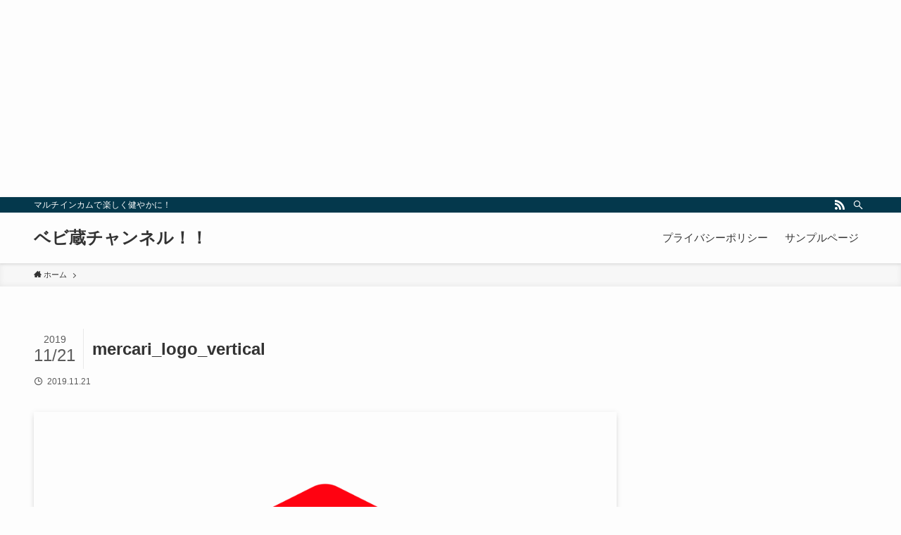

--- FILE ---
content_type: text/html; charset=utf-8
request_url: https://www.google.com/recaptcha/api2/aframe
body_size: 267
content:
<!DOCTYPE HTML><html><head><meta http-equiv="content-type" content="text/html; charset=UTF-8"></head><body><script nonce="TuCbLY36hbuI6kZ-6A0dmQ">/** Anti-fraud and anti-abuse applications only. See google.com/recaptcha */ try{var clients={'sodar':'https://pagead2.googlesyndication.com/pagead/sodar?'};window.addEventListener("message",function(a){try{if(a.source===window.parent){var b=JSON.parse(a.data);var c=clients[b['id']];if(c){var d=document.createElement('img');d.src=c+b['params']+'&rc='+(localStorage.getItem("rc::a")?sessionStorage.getItem("rc::b"):"");window.document.body.appendChild(d);sessionStorage.setItem("rc::e",parseInt(sessionStorage.getItem("rc::e")||0)+1);localStorage.setItem("rc::h",'1769043946103');}}}catch(b){}});window.parent.postMessage("_grecaptcha_ready", "*");}catch(b){}</script></body></html>